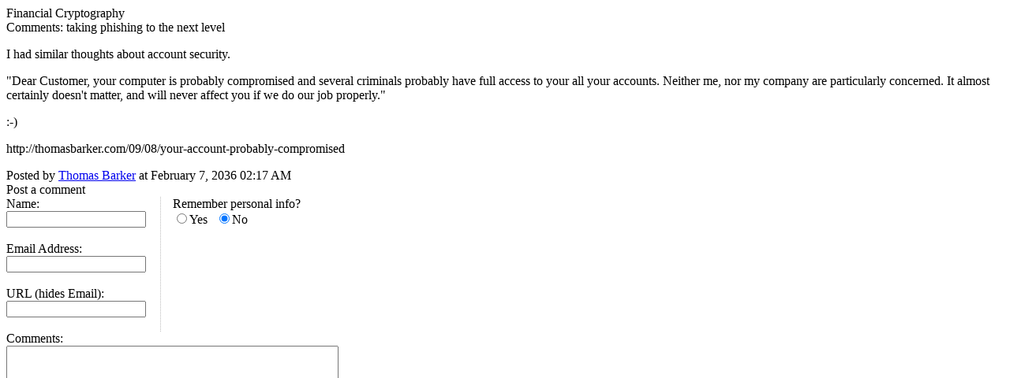

--- FILE ---
content_type: text/html; charset=ISO-8859-1
request_url: https://financialcryptography.com/cgi-bin/mt/mt-comments.cgi?entry_id=1195
body_size: 2113
content:
<!DOCTYPE html PUBLIC "-//W3C//DTD XHTML 1.0 Transitional//EN" "http://www.w3.org/TR/xhtml1/DTD/xhtml1-transitional.dtd">

<html xmlns="http://www.w3.org/1999/xhtml">
<head>
<meta http-equiv="Content-Type" content="text/html; charset=iso-8859-1" />

<title>Financial Cryptography: Comment on taking phishing to the next level</title>

<link rel="stylesheet" href="http://financialcryptography.com/styles-site.css" type="text/css" />

<script type="text/javascript" language="javascript">
<!--

var HOST = 'financialcryptography.com';

// Copyright (c) 1996-1997 Athenia Associates.
// http://www.webreference.com/js/
// License is granted if and only if this entire
// copyright notice is included. By Tomer Shiran.

function setCookie (name, value, expires, path, domain, secure) {
    var curCookie = name + "=" + escape(value) + ((expires) ? "; expires=" + expires.toGMTString() : "") + ((path) ? "; path=" + path : "") + ((domain) ? "; domain=" + domain : "") + ((secure) ? "; secure" : "");
    document.cookie = curCookie;
}

function getCookie (name) {
    var prefix = name + '=';
    var c = document.cookie;
    var nullstring = '';
    var cookieStartIndex = c.indexOf(prefix);
    if (cookieStartIndex == -1)
        return nullstring;
    var cookieEndIndex = c.indexOf(";", cookieStartIndex + prefix.length);
    if (cookieEndIndex == -1)
        cookieEndIndex = c.length;
    return unescape(c.substring(cookieStartIndex + prefix.length, cookieEndIndex));
}

function deleteCookie (name, path, domain) {
    if (getCookie(name))
        document.cookie = name + "=" + ((path) ? "; path=" + path : "") + ((domain) ? "; domain=" + domain : "") + "; expires=Thu, 01-Jan-70 00:00:01 GMT";
}

function fixDate (date) {
    var base = new Date(0);
    var skew = base.getTime();
    if (skew > 0)
        date.setTime(date.getTime() - skew);
}

function rememberMe (f) {
    var now = new Date();
    fixDate(now);
    now.setTime(now.getTime() + 365 * 24 * 60 * 60 * 1000);
    setCookie('mtcmtauth', f.author.value, now, '', HOST, '');
    setCookie('mtcmtmail', f.email.value, now, '', HOST, '');
    setCookie('mtcmthome', f.url.value, now, '', HOST, '');
}

function forgetMe (f) {
    deleteCookie('mtcmtmail', '', HOST);
    deleteCookie('mtcmthome', '', HOST);
    deleteCookie('mtcmtauth', '', HOST);
    f.email.value = '';
    f.author.value = '';
    f.url.value = '';
}

//-->
</script>
</head>

<body>

<div id="banner-commentspop">
Financial Cryptography
</div>

<div class="blog">

<div class="comments-head">Comments: taking phishing to the next level</div>


<div class="comments-body">
<p>I had similar thoughts about account security.</p>

<p>"Dear Customer, your computer is probably compromised and several criminals probably have full access to your all your accounts. Neither me, nor my company are particularly concerned. It almost certainly doesn't matter, and will never affect you if we do our job properly."</p>

<p>:-)</p>

<p>http://thomasbarker.com/09/08/your-account-probably-compromised</p>
<span class="comments-post">Posted by <a href="http://thomasbarker.com">Thomas Barker</a> at February  7, 2036 02:17 AM</span>
</div>



<div class="comments-head">Post a comment</div>

<div class="comments-body">
<form method="post" action="https://financialcryptography.com/cgi-bin/mt/mt-comments.cgi" name="comments_form" onsubmit="if (this.bakecookie[0].checked) rememberMe(this)">
<input type="hidden" name="entry_id" value="1195" />

<div style="width:180px; padding-right:15px; margin-right:15px; float:left; text-align:left; border-right:1px dotted #bbb;">
	<label for="author">Name:</label><br />
	<input tabindex="1" id="author" name="author" /><br /><br />

	<label for="email">Email Address:</label><br />
	<input tabindex="2" id="email" name="email" /><br /><br />

	<label for="url">URL (hides Email):</label><br />
	<input tabindex="3" id="url" name="url" /><br /><br />
</div>

Remember personal info?<br />
<input type="radio" id="bakecookie" name="bakecookie" /><label for="bakecookie">Yes</label><input type="radio" id="forget" name="bakecookie" onclick="forgetMe(this.form)" value="Forget Info" style="margin-left: 15px;" /><label for="forget">No</label><br style="clear: both;" />

<label for="text">Comments:</label><br />
<textarea tabindex="4" id="text" name="text" rows="20" cols="50"></textarea><br /><br />

<input type="button" onclick="window.close()" value="&nbsp;Cancel&nbsp;" />
<input type="submit" name="post" value="&nbsp;View&nbsp;" />
<input style="font-weight: bold;" type="submit" name="preview" value="&nbsp;Preview&nbsp;" /> 
<br /><br />

Hit Preview to see your comment.
</form>

<script type="text/javascript" language="javascript">
<!--
document.comments_form.email.value = getCookie("mtcmtmail");
document.comments_form.author.value = getCookie("mtcmtauth");
document.comments_form.url.value = getCookie("mtcmthome");
if (getCookie("mtcmtauth")) {
    document.comments_form.bakecookie[0].checked = true;
} else {
    document.comments_form.bakecookie[1].checked = true;
}
//-->
</script>
</div>



</div>

</body>
</html><pre>MT::App::Comments=HASH(0x5634601f6538) Subroutine MT::Blog::SUPER::site_url redefined at /home/iang/www/fc/cgi-bin/mt/lib/MT/Object.pm line 125.
</pre>